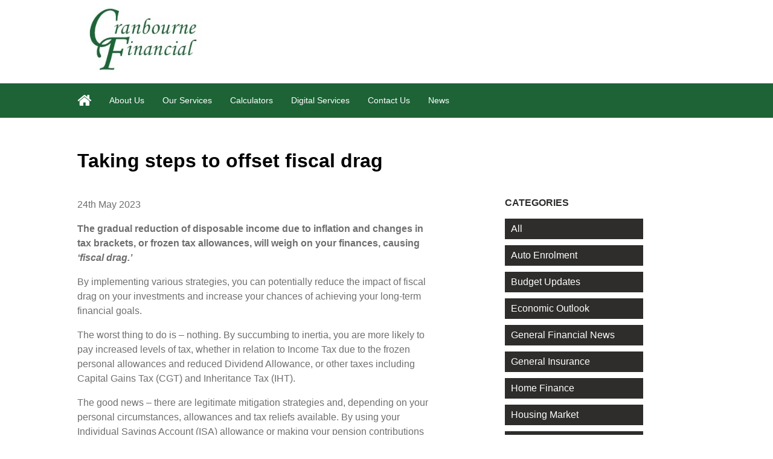

--- FILE ---
content_type: text/html; charset=UTF-8
request_url: https://cranbournefinancial.co.uk/taking-steps-to-offset-fiscal-drag/
body_size: 6399
content:
<!DOCTYPE HTML>
<head>
	<title> | Taking steps to offset fiscal drag</title>
	<meta name="viewport" content="width=device-width, initial-scale=1.0">
	<meta name='robots' content='max-image-preview:large' />
<link rel='dns-prefetch' href='//cranbournefinancial.co.uk' />
<link rel='stylesheet' id='wp-block-library-css' href='https://cranbournefinancial.co.uk/wp-includes/css/dist/block-library/style.min.css?ver=8f11e0e95890b121e1390e997307b1e4' type='text/css' media='all' />
<link rel='stylesheet' id='classic-theme-styles-css' href='https://cranbournefinancial.co.uk/wp-includes/css/classic-themes.min.css?ver=1' type='text/css' media='all' />
<style id='global-styles-inline-css' type='text/css'>
body{--wp--preset--color--black: #000000;--wp--preset--color--cyan-bluish-gray: #abb8c3;--wp--preset--color--white: #ffffff;--wp--preset--color--pale-pink: #f78da7;--wp--preset--color--vivid-red: #cf2e2e;--wp--preset--color--luminous-vivid-orange: #ff6900;--wp--preset--color--luminous-vivid-amber: #fcb900;--wp--preset--color--light-green-cyan: #7bdcb5;--wp--preset--color--vivid-green-cyan: #00d084;--wp--preset--color--pale-cyan-blue: #8ed1fc;--wp--preset--color--vivid-cyan-blue: #0693e3;--wp--preset--color--vivid-purple: #9b51e0;--wp--preset--gradient--vivid-cyan-blue-to-vivid-purple: linear-gradient(135deg,rgba(6,147,227,1) 0%,rgb(155,81,224) 100%);--wp--preset--gradient--light-green-cyan-to-vivid-green-cyan: linear-gradient(135deg,rgb(122,220,180) 0%,rgb(0,208,130) 100%);--wp--preset--gradient--luminous-vivid-amber-to-luminous-vivid-orange: linear-gradient(135deg,rgba(252,185,0,1) 0%,rgba(255,105,0,1) 100%);--wp--preset--gradient--luminous-vivid-orange-to-vivid-red: linear-gradient(135deg,rgba(255,105,0,1) 0%,rgb(207,46,46) 100%);--wp--preset--gradient--very-light-gray-to-cyan-bluish-gray: linear-gradient(135deg,rgb(238,238,238) 0%,rgb(169,184,195) 100%);--wp--preset--gradient--cool-to-warm-spectrum: linear-gradient(135deg,rgb(74,234,220) 0%,rgb(151,120,209) 20%,rgb(207,42,186) 40%,rgb(238,44,130) 60%,rgb(251,105,98) 80%,rgb(254,248,76) 100%);--wp--preset--gradient--blush-light-purple: linear-gradient(135deg,rgb(255,206,236) 0%,rgb(152,150,240) 100%);--wp--preset--gradient--blush-bordeaux: linear-gradient(135deg,rgb(254,205,165) 0%,rgb(254,45,45) 50%,rgb(107,0,62) 100%);--wp--preset--gradient--luminous-dusk: linear-gradient(135deg,rgb(255,203,112) 0%,rgb(199,81,192) 50%,rgb(65,88,208) 100%);--wp--preset--gradient--pale-ocean: linear-gradient(135deg,rgb(255,245,203) 0%,rgb(182,227,212) 50%,rgb(51,167,181) 100%);--wp--preset--gradient--electric-grass: linear-gradient(135deg,rgb(202,248,128) 0%,rgb(113,206,126) 100%);--wp--preset--gradient--midnight: linear-gradient(135deg,rgb(2,3,129) 0%,rgb(40,116,252) 100%);--wp--preset--duotone--dark-grayscale: url('#wp-duotone-dark-grayscale');--wp--preset--duotone--grayscale: url('#wp-duotone-grayscale');--wp--preset--duotone--purple-yellow: url('#wp-duotone-purple-yellow');--wp--preset--duotone--blue-red: url('#wp-duotone-blue-red');--wp--preset--duotone--midnight: url('#wp-duotone-midnight');--wp--preset--duotone--magenta-yellow: url('#wp-duotone-magenta-yellow');--wp--preset--duotone--purple-green: url('#wp-duotone-purple-green');--wp--preset--duotone--blue-orange: url('#wp-duotone-blue-orange');--wp--preset--font-size--small: 13px;--wp--preset--font-size--medium: 20px;--wp--preset--font-size--large: 36px;--wp--preset--font-size--x-large: 42px;--wp--preset--spacing--20: 0.44rem;--wp--preset--spacing--30: 0.67rem;--wp--preset--spacing--40: 1rem;--wp--preset--spacing--50: 1.5rem;--wp--preset--spacing--60: 2.25rem;--wp--preset--spacing--70: 3.38rem;--wp--preset--spacing--80: 5.06rem;}:where(.is-layout-flex){gap: 0.5em;}body .is-layout-flow > .alignleft{float: left;margin-inline-start: 0;margin-inline-end: 2em;}body .is-layout-flow > .alignright{float: right;margin-inline-start: 2em;margin-inline-end: 0;}body .is-layout-flow > .aligncenter{margin-left: auto !important;margin-right: auto !important;}body .is-layout-constrained > .alignleft{float: left;margin-inline-start: 0;margin-inline-end: 2em;}body .is-layout-constrained > .alignright{float: right;margin-inline-start: 2em;margin-inline-end: 0;}body .is-layout-constrained > .aligncenter{margin-left: auto !important;margin-right: auto !important;}body .is-layout-constrained > :where(:not(.alignleft):not(.alignright):not(.alignfull)){max-width: var(--wp--style--global--content-size);margin-left: auto !important;margin-right: auto !important;}body .is-layout-constrained > .alignwide{max-width: var(--wp--style--global--wide-size);}body .is-layout-flex{display: flex;}body .is-layout-flex{flex-wrap: wrap;align-items: center;}body .is-layout-flex > *{margin: 0;}:where(.wp-block-columns.is-layout-flex){gap: 2em;}.has-black-color{color: var(--wp--preset--color--black) !important;}.has-cyan-bluish-gray-color{color: var(--wp--preset--color--cyan-bluish-gray) !important;}.has-white-color{color: var(--wp--preset--color--white) !important;}.has-pale-pink-color{color: var(--wp--preset--color--pale-pink) !important;}.has-vivid-red-color{color: var(--wp--preset--color--vivid-red) !important;}.has-luminous-vivid-orange-color{color: var(--wp--preset--color--luminous-vivid-orange) !important;}.has-luminous-vivid-amber-color{color: var(--wp--preset--color--luminous-vivid-amber) !important;}.has-light-green-cyan-color{color: var(--wp--preset--color--light-green-cyan) !important;}.has-vivid-green-cyan-color{color: var(--wp--preset--color--vivid-green-cyan) !important;}.has-pale-cyan-blue-color{color: var(--wp--preset--color--pale-cyan-blue) !important;}.has-vivid-cyan-blue-color{color: var(--wp--preset--color--vivid-cyan-blue) !important;}.has-vivid-purple-color{color: var(--wp--preset--color--vivid-purple) !important;}.has-black-background-color{background-color: var(--wp--preset--color--black) !important;}.has-cyan-bluish-gray-background-color{background-color: var(--wp--preset--color--cyan-bluish-gray) !important;}.has-white-background-color{background-color: var(--wp--preset--color--white) !important;}.has-pale-pink-background-color{background-color: var(--wp--preset--color--pale-pink) !important;}.has-vivid-red-background-color{background-color: var(--wp--preset--color--vivid-red) !important;}.has-luminous-vivid-orange-background-color{background-color: var(--wp--preset--color--luminous-vivid-orange) !important;}.has-luminous-vivid-amber-background-color{background-color: var(--wp--preset--color--luminous-vivid-amber) !important;}.has-light-green-cyan-background-color{background-color: var(--wp--preset--color--light-green-cyan) !important;}.has-vivid-green-cyan-background-color{background-color: var(--wp--preset--color--vivid-green-cyan) !important;}.has-pale-cyan-blue-background-color{background-color: var(--wp--preset--color--pale-cyan-blue) !important;}.has-vivid-cyan-blue-background-color{background-color: var(--wp--preset--color--vivid-cyan-blue) !important;}.has-vivid-purple-background-color{background-color: var(--wp--preset--color--vivid-purple) !important;}.has-black-border-color{border-color: var(--wp--preset--color--black) !important;}.has-cyan-bluish-gray-border-color{border-color: var(--wp--preset--color--cyan-bluish-gray) !important;}.has-white-border-color{border-color: var(--wp--preset--color--white) !important;}.has-pale-pink-border-color{border-color: var(--wp--preset--color--pale-pink) !important;}.has-vivid-red-border-color{border-color: var(--wp--preset--color--vivid-red) !important;}.has-luminous-vivid-orange-border-color{border-color: var(--wp--preset--color--luminous-vivid-orange) !important;}.has-luminous-vivid-amber-border-color{border-color: var(--wp--preset--color--luminous-vivid-amber) !important;}.has-light-green-cyan-border-color{border-color: var(--wp--preset--color--light-green-cyan) !important;}.has-vivid-green-cyan-border-color{border-color: var(--wp--preset--color--vivid-green-cyan) !important;}.has-pale-cyan-blue-border-color{border-color: var(--wp--preset--color--pale-cyan-blue) !important;}.has-vivid-cyan-blue-border-color{border-color: var(--wp--preset--color--vivid-cyan-blue) !important;}.has-vivid-purple-border-color{border-color: var(--wp--preset--color--vivid-purple) !important;}.has-vivid-cyan-blue-to-vivid-purple-gradient-background{background: var(--wp--preset--gradient--vivid-cyan-blue-to-vivid-purple) !important;}.has-light-green-cyan-to-vivid-green-cyan-gradient-background{background: var(--wp--preset--gradient--light-green-cyan-to-vivid-green-cyan) !important;}.has-luminous-vivid-amber-to-luminous-vivid-orange-gradient-background{background: var(--wp--preset--gradient--luminous-vivid-amber-to-luminous-vivid-orange) !important;}.has-luminous-vivid-orange-to-vivid-red-gradient-background{background: var(--wp--preset--gradient--luminous-vivid-orange-to-vivid-red) !important;}.has-very-light-gray-to-cyan-bluish-gray-gradient-background{background: var(--wp--preset--gradient--very-light-gray-to-cyan-bluish-gray) !important;}.has-cool-to-warm-spectrum-gradient-background{background: var(--wp--preset--gradient--cool-to-warm-spectrum) !important;}.has-blush-light-purple-gradient-background{background: var(--wp--preset--gradient--blush-light-purple) !important;}.has-blush-bordeaux-gradient-background{background: var(--wp--preset--gradient--blush-bordeaux) !important;}.has-luminous-dusk-gradient-background{background: var(--wp--preset--gradient--luminous-dusk) !important;}.has-pale-ocean-gradient-background{background: var(--wp--preset--gradient--pale-ocean) !important;}.has-electric-grass-gradient-background{background: var(--wp--preset--gradient--electric-grass) !important;}.has-midnight-gradient-background{background: var(--wp--preset--gradient--midnight) !important;}.has-small-font-size{font-size: var(--wp--preset--font-size--small) !important;}.has-medium-font-size{font-size: var(--wp--preset--font-size--medium) !important;}.has-large-font-size{font-size: var(--wp--preset--font-size--large) !important;}.has-x-large-font-size{font-size: var(--wp--preset--font-size--x-large) !important;}
.wp-block-navigation a:where(:not(.wp-element-button)){color: inherit;}
:where(.wp-block-columns.is-layout-flex){gap: 2em;}
.wp-block-pullquote{font-size: 1.5em;line-height: 1.6;}
</style>
<link rel='stylesheet' id='tomd-blog-styles-css' href='https://cranbournefinancial.co.uk/wp-content/plugins/tomd-newsletter-integration/assets/css/tomd-blog-styles.css?ver=210511-111808' type='text/css' media='all' />
<link rel='stylesheet' id='tomd-itc-style-css' href='https://cranbournefinancial.co.uk/wp-content/plugins/tomd-inheritance-tax//assets/css/style.css?ver=1620731888' type='text/css' media='all' />
<link rel='stylesheet' id='dashicons-css' href='https://cranbournefinancial.co.uk/wp-includes/css/dashicons.min.css?ver=8f11e0e95890b121e1390e997307b1e4' type='text/css' media='all' />
<link rel='stylesheet' id='theme-style-css' href='https://cranbournefinancial.co.uk/wp-content/themes/tomd-impact/assets/css/style.min.css?ver=1620731956' type='text/css' media='all' />
<script type='text/javascript' src='https://cranbournefinancial.co.uk/wp-includes/js/jquery/jquery.min.js?ver=3.6.1' id='jquery-core-js'></script>
<script type='text/javascript' src='https://cranbournefinancial.co.uk/wp-includes/js/jquery/jquery-migrate.min.js?ver=3.3.2' id='jquery-migrate-js'></script>
<link rel="https://api.w.org/" href="https://cranbournefinancial.co.uk/wp-json/" /><link rel="alternate" type="application/json" href="https://cranbournefinancial.co.uk/wp-json/wp/v2/posts/665" /><link rel="EditURI" type="application/rsd+xml" title="RSD" href="https://cranbournefinancial.co.uk/xmlrpc.php?rsd" />
<link rel="wlwmanifest" type="application/wlwmanifest+xml" href="https://cranbournefinancial.co.uk/wp-includes/wlwmanifest.xml" />

<link rel="canonical" href="https://cranbournefinancial.co.uk/taking-steps-to-offset-fiscal-drag/" />
<link rel='shortlink' href='https://cranbournefinancial.co.uk/?p=665' />
<link rel="alternate" type="application/json+oembed" href="https://cranbournefinancial.co.uk/wp-json/oembed/1.0/embed?url=https%3A%2F%2Fcranbournefinancial.co.uk%2Ftaking-steps-to-offset-fiscal-drag%2F" />
<link rel="alternate" type="text/xml+oembed" href="https://cranbournefinancial.co.uk/wp-json/oembed/1.0/embed?url=https%3A%2F%2Fcranbournefinancial.co.uk%2Ftaking-steps-to-offset-fiscal-drag%2F&#038;format=xml" />

	<style>

		body {
			font-family: Verdana,Geneva,sans-serif;
		}

		
			body {
				border-top-color: #1d6336;
			}

			.top p span {
				color: #1d6336;
			}

			.site-head ul.navigation li.current_page_item a,
            .site-head ul.navigation li.current_page_parent a,
            .site-head ul.navigation li.current-page-ancestor a {
				border-bottom-color: #1d6336;
			}


			.site-head ul.navigation li:hover a {
				border-top-color: #1d6336;
			}

			a {
				color: #1d6336;
			}

			.customisable-highlight {
				color: #1d6336!important;
			}

			.content blockquote {
				border-left-color: #1d6336;
			}

			.button {
				background-color: #1d6336;
			}

			.button.button--dark:hover {
				background-color: #1d6336;
			}

			.icons .icon i {
				font-size: 36px;
				margin-bottom: 10px;
				color: #1d6336;
			}

			.info-bar {
				background-color: #1d6336;
			}

			.steps span.number {
				background-color: #1d6336;
			}

			.steps .step-container .step:after {
				background-color: #1d6336;
			}

			.content ul li:before {
				background-color: #1d6336;
			}

			article a.page-link h2 {
				color: #1d6336;
			}

			.pagination span {
				background-color: #1d6336;
			}

			.pagination a:hover {
				background-color: #1d6336;
			}

			.mobile-menu-button {
				background-color: #1d6336;
			}

			.mobile-menu-button:hover .bar {
				background-color: #1d6336;
			}

			ul.mobile-nav li.current_page_item a {
				color: #1d6336;
			}

            header .main-nav,
            header .main-nav ul,
            header .main-nav ul li.current-menu-item,
            header .main-nav ul li,
            header .main-nav ul li:hover,
            header .main-nav ul ul{
                background: #1d6336;
            }

            .slick-dots li.slick-active button {
                background-color: #1d6336 ;
            }

			
	</style>

	
	<style>

		
		/* output custom styles */

		.article-card {
			background-color: #1d6336;
		}

		.article-card.article-card--no-thumbnail:hover {
			background-color: #1d6336;
		}

		.numbered-pagination .page-numbers.current {
			background-color: #1d6336;
		}

		.numbered-pagination .page-numbers:hover {
			color: #1d6336;
		}

		.blog-template .blog-template__hero-img.blog-template__hero-img--no-thumb {
			background-color: #1d6336;
		}

		
	</style>


	<style>

		
		/* output custom styles */

		.tool-single {
			background-color: #1d6336;
		}

		ul.slick-dots li.slick-active button {
			background: #1d6336;
		}

		.third-party-area {
			border-color: #1d6336;
			color: #1d6336;
		}

		.third-party-area a {
			color: #1d6336;
		}

		.previous-button a,
		.next-button a {
			background: #1d6336;
		}

		header .top-banner-header .top-header-wrapper a {
			color: #1d6336;
		}

		.image-boxes .image-box.image-box--contact {
			background-color: #1d6336;
		}

		.image-boxes .image-box.image-box--contact .box {
			background-color: #1d6336;
		}

		
		/* primary font choice */

		
		body {
			font-family: Verdana,Geneva,sans-serif;
		}

		/* secondary font choice */

		
		h1,
		h2,
		h3
		{
			font-family: Arial,Helvetica Neue,Helvetica,sans-serif;
		}

	</style>

<style media="all">.tomd-itc-wrapper .section .title { background-color: #1d6336 !important; }</style>		<style type="text/css" id="wp-custom-css">
			.top-footer {
    display: none;
}

.single-slide .hero__content {
    text-shadow: 0px 0px 5px black;
}



header .col-md-9.col-xs-6 {
    display: none;
}

.top-banner-header {
    display: none;
}		</style>
		</head>
<body class="post-template-default single single-post postid-665 single-format-standard site-level-4">

		<div class="row">
	<ul id="menu-main-menu" class="mobile-nav"><li id="menu-item-12" class="menu-item menu-item-type-post_type menu-item-object-page menu-item-12"><a href="https://cranbournefinancial.co.uk/about-us/">About Us</a></li>
<li id="menu-item-17" class="menu-item menu-item-type-post_type menu-item-object-page menu-item-17"><a href="https://cranbournefinancial.co.uk/our-services/">Our Services</a></li>
<li id="menu-item-74" class="menu-item menu-item-type-custom menu-item-object-custom menu-item-74"><a href="/calculators">Calculators</a></li>
<li id="menu-item-93" class="menu-item menu-item-type-custom menu-item-object-custom menu-item-93"><a href="/digital-services/">Digital Services</a></li>
<li id="menu-item-8" class="menu-item menu-item-type-post_type menu-item-object-page menu-item-8"><a href="https://cranbournefinancial.co.uk/contact/">Contact Us</a></li>
<li id="menu-item-45" class="menu-item menu-item-type-post_type menu-item-object-page current_page_parent menu-item-45"><a href="https://cranbournefinancial.co.uk/news/">News</a></li>
</ul></div>

		<header class="site-head">
			<div class="top-banner-header">

				<div class="row">
					<div class="top-header-wrapper">

	
				<div class="search-box header-element">

					<form class="search-box__form" action="https://cranbournefinancial.co.uk" method="get">

						<input type="text" name="s" placeholder="Search...">

						<button class="search-box__button" type="submit"><i class="fa fa-search"></i></button>

					</form>

				</div>

			
</div>				</div>

			</div>
			
				<div class="logo-branding">

					<div class="row">
						<div class="col-md-6 col-xs-8">

							
<!-- Make retina -->
<a class="logo" href="https://cranbournefinancial.co.uk">
	<img 
		src="https://cranbournefinancialsites.simplycluster1-web5.kin.tomdsites.co.uk/wp-content/uploads/sites/457/2017/11/webstrap.jpg"
		alt="Cranbourne Financial Logo">
</a>
						</div>

						<div class="social-contact-header col-md-6 col-xs-6">

							
									<div class="col-md-9 col-xs-6">
										<p><a class="phone_header" href="tel:01462 420 074"><i class="fa fa-phone"></i> 01462 420 074</a></p>
										<p><a class="email_header" href="mailto:allan@cranbournefinancial.co.uk"><i class="fa fa-envelope"></i> allan@cranbournefinancial.co.uk</a></p>
									</div>

										<div class="col-md-3 col-xs-2 social-icons-header-outer">
											
<div class="social-icons-header">
	
	
	</div>

										</div>

								
						</div>
					</div>

				</div>


				<div class="main-nav">

					<div class="row">
						<div class="col-md-12 nav--left-align">

							<li class="home_link"><a href="https://cranbournefinancial.co.uk"><i class="fa fa-home"></i></a></li>
							<ul id="menu-main-menu-1" class="navigation"><li class="menu-item menu-item-type-post_type menu-item-object-page menu-item-12"><a href="https://cranbournefinancial.co.uk/about-us/">About Us</a></li>
<li class="menu-item menu-item-type-post_type menu-item-object-page menu-item-17"><a href="https://cranbournefinancial.co.uk/our-services/">Our Services</a></li>
<li class="menu-item menu-item-type-custom menu-item-object-custom menu-item-74"><a href="/calculators">Calculators</a></li>
<li class="menu-item menu-item-type-custom menu-item-object-custom menu-item-93"><a href="/digital-services/">Digital Services</a></li>
<li class="menu-item menu-item-type-post_type menu-item-object-page menu-item-8"><a href="https://cranbournefinancial.co.uk/contact/">Contact Us</a></li>
<li class="menu-item menu-item-type-post_type menu-item-object-page current_page_parent menu-item-45"><a href="https://cranbournefinancial.co.uk/news/">News</a></li>
</ul>
							<div class="mobile-menu-button">
								<div class="bar"></div>
								<div class="bar"></div>
								<div class="bar"></div>
							</div>

						</div>

						<!-- <div class="col-md-3 search-bar-outer">
							<div class="search-bar">
								<div class="search-bar-inner">
									<p>Search...</p>
									<i class="fa fa-search"></i>
								</div>
							</div>
						</div> -->
					</div>

				</div>
				
			
		</header>
		
		<!--
This is the single-blog.php template generated from the TOMD Newsletter Integration plugin.
-->

	<div class="blog_entry">
		<div class="container">
			<div class="row">
				<div class="col-md-12">
					<div class="post-title">
						<h1>Taking steps to offset fiscal drag</h1>
					</div>
				</div>

				<div class="col-md-7 post-content">
					<div class="date-meta">
						<p>24th May 2023</p>
					</div>
					
<p><strong>The gradual reduction of disposable income due to inflation and changes in tax brackets, or frozen tax allowances, will weigh on your finances, causing </strong><strong><em>‘fiscal drag.’</em></strong><strong>&nbsp;</strong>&nbsp;</p>



<p>By implementing various strategies, you can potentially reduce the impact of fiscal drag on your investments and increase your chances of achieving your long-term financial goals.&nbsp;&nbsp;</p>



<p>The worst thing to do is &#8211; nothing. By succumbing to inertia, you are more likely to pay increased levels of tax, whether in relation to Income Tax due to the frozen personal allowances and reduced Dividend Allowance, or other taxes including Capital Gains Tax (CGT) and Inheritance Tax (IHT).&nbsp;&nbsp;</p>



<p>The good news &#8211; there are legitimate mitigation strategies and, depending on your personal circumstances, allowances and tax reliefs available. By using your Individual Savings Account (ISA) allowance or making your pension contributions early in a new tax year, you could benefit from extra potential growth, as well as receiving an element of your tax relief earlier on your pension and any pension contributions. Consider tax-efficient investments, diversify your portfolio and rebalance regularly to ensure your asset allocation remains aligned with your objectives and attitude to risk; rebalancing will help minimise the impact of fiscal drag over time.&nbsp;&nbsp;</p>



<p><strong>The value of investments can go down as well as up and you may not get back the full amount you invested. The past is not a guide to future performance and past performance may not necessarily&nbsp; be repeated. The Financial Conduct Authority (FCA) does not regulate Will writing, tax and trust advice and certain forms of estate planning.</strong>&nbsp;</p>

					<div class="blog-navigation">
						<div class="previous-button">
							<a href="https://cranbournefinancial.co.uk/taxman-on-the-trail-of-unpaid-iht/" rel="prev">Previous article</a>						</div>

						<div class="next-button">
							<a href="https://cranbournefinancial.co.uk/tough-times-ahead-for-landlords/" rel="next">Next article</a>						</div>
					</div>
				</div>

				<div class="col-sm-4 offset-md-1 col-md-3 col-lg-3">

					
<div class="post-sidebar">

	
		<div class="widget">

			<h2 class="widget__title">Categories</h2>

			<ul>

					<li class="cat-item cat-item-3"><a href="https://cranbournefinancial.co.uk/category/all/">All</a>
</li>
	<li class="cat-item cat-item-22"><a href="https://cranbournefinancial.co.uk/category/auto-enrolment/">Auto Enrolment</a>
</li>
	<li class="cat-item cat-item-28"><a href="https://cranbournefinancial.co.uk/category/budget-updates/">Budget Updates</a>
</li>
	<li class="cat-item cat-item-15"><a href="https://cranbournefinancial.co.uk/category/economic-outlook/">Economic Outlook</a>
</li>
	<li class="cat-item cat-item-25"><a href="https://cranbournefinancial.co.uk/category/general-financial-news/">General Financial News</a>
</li>
	<li class="cat-item cat-item-11"><a href="https://cranbournefinancial.co.uk/category/general-insurance/">General Insurance</a>
</li>
	<li class="cat-item cat-item-16"><a href="https://cranbournefinancial.co.uk/category/home-finance/">Home Finance</a>
</li>
	<li class="cat-item cat-item-4"><a href="https://cranbournefinancial.co.uk/category/housing-market/">Housing Market</a>
</li>
	<li class="cat-item cat-item-17"><a href="https://cranbournefinancial.co.uk/category/inheritance-tax/">Inheritance Tax</a>
</li>
	<li class="cat-item cat-item-10"><a href="https://cranbournefinancial.co.uk/category/investments/">Investments</a>
</li>
	<li class="cat-item cat-item-6"><a href="https://cranbournefinancial.co.uk/category/managing-your-money/">Managing your money</a>
</li>
	<li class="cat-item cat-item-19"><a href="https://cranbournefinancial.co.uk/category/money/">Money</a>
</li>
	<li class="cat-item cat-item-8"><a href="https://cranbournefinancial.co.uk/category/mortgages/">Mortgages</a>
</li>
	<li class="cat-item cat-item-21"><a href="https://cranbournefinancial.co.uk/category/mortgages-general-property-news/">Mortgages &amp; General Property News</a>
</li>
	<li class="cat-item cat-item-7"><a href="https://cranbournefinancial.co.uk/category/pensions/">Pensions</a>
</li>
	<li class="cat-item cat-item-23"><a href="https://cranbournefinancial.co.uk/category/pensions-retirement/">Pensions &amp; Retirement</a>
</li>
	<li class="cat-item cat-item-9"><a href="https://cranbournefinancial.co.uk/category/protection/">Protection</a>
</li>
	<li class="cat-item cat-item-5"><a href="https://cranbournefinancial.co.uk/category/retirement/">Retirement</a>
</li>
	<li class="cat-item cat-item-14"><a href="https://cranbournefinancial.co.uk/category/savings/">Savings</a>
</li>
	<li class="cat-item cat-item-24"><a href="https://cranbournefinancial.co.uk/category/savings-investments/">Savings &amp; Investments</a>
</li>
	<li class="cat-item cat-item-27"><a href="https://cranbournefinancial.co.uk/category/savings-and-investments/">Savings and Investments</a>
</li>
	<li class="cat-item cat-item-20"><a href="https://cranbournefinancial.co.uk/category/the-week-in-review/">The Week In Review</a>
</li>
	<li class="cat-item cat-item-1"><a href="https://cranbournefinancial.co.uk/category/uncategorised/">Uncategorised</a>
</li>
	<li class="cat-item cat-item-18"><a href="https://cranbournefinancial.co.uk/category/wealth/">Wealth</a>
</li>
	<li class="cat-item cat-item-26"><a href="https://cranbournefinancial.co.uk/category/wills-trusts-iht/">Wills, Trusts &amp; IHT</a>
</li>

			</ul>

		</div><!-- .widget -->

	
		<div class="widget">

			<h2 class="widget__title">Archives</h2>

			<ul>	<li><a href='https://cranbournefinancial.co.uk/2026/01/'>January 2026</a></li>
	<li><a href='https://cranbournefinancial.co.uk/2025/12/'>December 2025</a></li>
	<li><a href='https://cranbournefinancial.co.uk/2025/11/'>November 2025</a></li>
	<li><a href='https://cranbournefinancial.co.uk/2025/10/'>October 2025</a></li>
	<li><a href='https://cranbournefinancial.co.uk/2025/09/'>September 2025</a></li>
	<li><a href='https://cranbournefinancial.co.uk/2025/08/'>August 2025</a></li>
	<li><a href='https://cranbournefinancial.co.uk/2025/07/'>July 2025</a></li>
	<li><a href='https://cranbournefinancial.co.uk/2025/06/'>June 2025</a></li>
	<li><a href='https://cranbournefinancial.co.uk/2025/05/'>May 2025</a></li>
	<li><a href='https://cranbournefinancial.co.uk/2025/04/'>April 2025</a></li>
	<li><a href='https://cranbournefinancial.co.uk/2025/03/'>March 2025</a></li>
	<li><a href='https://cranbournefinancial.co.uk/2025/02/'>February 2025</a></li>
	<li><a href='https://cranbournefinancial.co.uk/2025/01/'>January 2025</a></li>
	<li><a href='https://cranbournefinancial.co.uk/2024/12/'>December 2024</a></li>
	<li><a href='https://cranbournefinancial.co.uk/2024/11/'>November 2024</a></li>
	<li><a href='https://cranbournefinancial.co.uk/2024/10/'>October 2024</a></li>
	<li><a href='https://cranbournefinancial.co.uk/2024/09/'>September 2024</a></li>
	<li><a href='https://cranbournefinancial.co.uk/2024/08/'>August 2024</a></li>
	<li><a href='https://cranbournefinancial.co.uk/2024/07/'>July 2024</a></li>
	<li><a href='https://cranbournefinancial.co.uk/2024/06/'>June 2024</a></li>
	<li><a href='https://cranbournefinancial.co.uk/2024/05/'>May 2024</a></li>
	<li><a href='https://cranbournefinancial.co.uk/2024/04/'>April 2024</a></li>
	<li><a href='https://cranbournefinancial.co.uk/2024/03/'>March 2024</a></li>
	<li><a href='https://cranbournefinancial.co.uk/2024/02/'>February 2024</a></li>
	<li><a href='https://cranbournefinancial.co.uk/2024/01/'>January 2024</a></li>
	<li><a href='https://cranbournefinancial.co.uk/2023/12/'>December 2023</a></li>
	<li><a href='https://cranbournefinancial.co.uk/2023/11/'>November 2023</a></li>
	<li><a href='https://cranbournefinancial.co.uk/2023/10/'>October 2023</a></li>
	<li><a href='https://cranbournefinancial.co.uk/2023/09/'>September 2023</a></li>
	<li><a href='https://cranbournefinancial.co.uk/2023/08/'>August 2023</a></li>
	<li><a href='https://cranbournefinancial.co.uk/2023/07/'>July 2023</a></li>
	<li><a href='https://cranbournefinancial.co.uk/2023/06/'>June 2023</a></li>
	<li><a href='https://cranbournefinancial.co.uk/2023/05/'>May 2023</a></li>
	<li><a href='https://cranbournefinancial.co.uk/2023/04/'>April 2023</a></li>
	<li><a href='https://cranbournefinancial.co.uk/2023/03/'>March 2023</a></li>
	<li><a href='https://cranbournefinancial.co.uk/2023/02/'>February 2023</a></li>
	<li><a href='https://cranbournefinancial.co.uk/2023/01/'>January 2023</a></li>
	<li><a href='https://cranbournefinancial.co.uk/2022/12/'>December 2022</a></li>
	<li><a href='https://cranbournefinancial.co.uk/2022/11/'>November 2022</a></li>
	<li><a href='https://cranbournefinancial.co.uk/2022/10/'>October 2022</a></li>
	<li><a href='https://cranbournefinancial.co.uk/2022/09/'>September 2022</a></li>
	<li><a href='https://cranbournefinancial.co.uk/2022/08/'>August 2022</a></li>
	<li><a href='https://cranbournefinancial.co.uk/2022/07/'>July 2022</a></li>
	<li><a href='https://cranbournefinancial.co.uk/2022/06/'>June 2022</a></li>
	<li><a href='https://cranbournefinancial.co.uk/2022/05/'>May 2022</a></li>
	<li><a href='https://cranbournefinancial.co.uk/2022/04/'>April 2022</a></li>
	<li><a href='https://cranbournefinancial.co.uk/2022/03/'>March 2022</a></li>
	<li><a href='https://cranbournefinancial.co.uk/2022/02/'>February 2022</a></li>
	<li><a href='https://cranbournefinancial.co.uk/2022/01/'>January 2022</a></li>
	<li><a href='https://cranbournefinancial.co.uk/2021/12/'>December 2021</a></li>
	<li><a href='https://cranbournefinancial.co.uk/2021/11/'>November 2021</a></li>
	<li><a href='https://cranbournefinancial.co.uk/2021/10/'>October 2021</a></li>
	<li><a href='https://cranbournefinancial.co.uk/2021/09/'>September 2021</a></li>
	<li><a href='https://cranbournefinancial.co.uk/2021/08/'>August 2021</a></li>
	<li><a href='https://cranbournefinancial.co.uk/2021/07/'>July 2021</a></li>
	<li><a href='https://cranbournefinancial.co.uk/2021/06/'>June 2021</a></li>
	<li><a href='https://cranbournefinancial.co.uk/2021/05/'>May 2021</a></li>
	<li><a href='https://cranbournefinancial.co.uk/2021/04/'>April 2021</a></li>
	<li><a href='https://cranbournefinancial.co.uk/2021/03/'>March 2021</a></li>
	<li><a href='https://cranbournefinancial.co.uk/2021/02/'>February 2021</a></li>
	<li><a href='https://cranbournefinancial.co.uk/2021/01/'>January 2021</a></li>
	<li><a href='https://cranbournefinancial.co.uk/2020/12/'>December 2020</a></li>
	<li><a href='https://cranbournefinancial.co.uk/2020/11/'>November 2020</a></li>
	<li><a href='https://cranbournefinancial.co.uk/2020/10/'>October 2020</a></li>
	<li><a href='https://cranbournefinancial.co.uk/2020/09/'>September 2020</a></li>
	<li><a href='https://cranbournefinancial.co.uk/2020/08/'>August 2020</a></li>
	<li><a href='https://cranbournefinancial.co.uk/2020/07/'>July 2020</a></li>
	<li><a href='https://cranbournefinancial.co.uk/2020/06/'>June 2020</a></li>
	<li><a href='https://cranbournefinancial.co.uk/2020/05/'>May 2020</a></li>
	<li><a href='https://cranbournefinancial.co.uk/2020/04/'>April 2020</a></li>
	<li><a href='https://cranbournefinancial.co.uk/2020/03/'>March 2020</a></li>
	<li><a href='https://cranbournefinancial.co.uk/2020/02/'>February 2020</a></li>
	<li><a href='https://cranbournefinancial.co.uk/2020/01/'>January 2020</a></li>
	<li><a href='https://cranbournefinancial.co.uk/2019/12/'>December 2019</a></li>
	<li><a href='https://cranbournefinancial.co.uk/2019/11/'>November 2019</a></li>
	<li><a href='https://cranbournefinancial.co.uk/2019/10/'>October 2019</a></li>
	<li><a href='https://cranbournefinancial.co.uk/2019/09/'>September 2019</a></li>
	<li><a href='https://cranbournefinancial.co.uk/2019/08/'>August 2019</a></li>
	<li><a href='https://cranbournefinancial.co.uk/2019/07/'>July 2019</a></li>
	<li><a href='https://cranbournefinancial.co.uk/2019/06/'>June 2019</a></li>
	<li><a href='https://cranbournefinancial.co.uk/2019/05/'>May 2019</a></li>
	<li><a href='https://cranbournefinancial.co.uk/2019/04/'>April 2019</a></li>
	<li><a href='https://cranbournefinancial.co.uk/2019/03/'>March 2019</a></li>
	<li><a href='https://cranbournefinancial.co.uk/2019/02/'>February 2019</a></li>
	<li><a href='https://cranbournefinancial.co.uk/2019/01/'>January 2019</a></li>
	<li><a href='https://cranbournefinancial.co.uk/2018/12/'>December 2018</a></li>
	<li><a href='https://cranbournefinancial.co.uk/2018/11/'>November 2018</a></li>
	<li><a href='https://cranbournefinancial.co.uk/2018/10/'>October 2018</a></li>
	<li><a href='https://cranbournefinancial.co.uk/2018/09/'>September 2018</a></li>
	<li><a href='https://cranbournefinancial.co.uk/2018/08/'>August 2018</a></li>
	<li><a href='https://cranbournefinancial.co.uk/2018/07/'>July 2018</a></li>
	<li><a href='https://cranbournefinancial.co.uk/2018/06/'>June 2018</a></li>
	<li><a href='https://cranbournefinancial.co.uk/2018/05/'>May 2018</a></li>
	<li><a href='https://cranbournefinancial.co.uk/2018/04/'>April 2018</a></li>
	<li><a href='https://cranbournefinancial.co.uk/2018/03/'>March 2018</a></li>
	<li><a href='https://cranbournefinancial.co.uk/2018/02/'>February 2018</a></li>
	<li><a href='https://cranbournefinancial.co.uk/2018/01/'>January 2018</a></li>
	<li><a href='https://cranbournefinancial.co.uk/2017/12/'>December 2017</a></li>
	<li><a href='https://cranbournefinancial.co.uk/2017/11/'>November 2017</a></li>
	<li><a href='https://cranbournefinancial.co.uk/2017/10/'>October 2017</a></li>
</ul>

		</div>

			
	<div class="dynamic-sidebar">
			</div>

</div><!-- // post-sidebar -->

				</div>
			</div>
		</div>
	</div>
	


<footer>
    <div class="top-footer">
        <div class="row">
            <div class="col-md-3 col-xs-12 footer-block">
                <p>Address</p>
				
                        <div class="address-section">
							<p>Suite 8A, Portmill House<br />
Portmill Lane<br />
Hitchin<br />
Hertfordshire<br />
SG5 1DJ</p>
<p>allan@cranbournefinancial.co.uk</p>
                        </div>

						            </div>

            <div class="col-md-3 col-xs-12 footer-block">
                <p>Telephone</p>
                <p>
                    <a href="tel:01462420074">01462 420 074</a>
                </p>
            </div>

            <div class="col-md-3 col-xs-12 footer-block">
                <p>Email</p>
                <p>
                    <a href="mailto:allan@cranbournefinancial.co.uk">allan@cranbournefinancial.co.uk</a>
                </p>
            </div>

            <div class="col-md-3 col-xs-12 footer-block">
				


            </div>
        </div>
    </div>

    <div class="row container">

        <div class="col-md-9 col-xs-12 copyright-area">

            <div class="row">
				<p>Cranbourne Financial Ltd is registered in England and Wales no. 05886186. Registered office, 11 John Princes Street, London, W1G 0JR</p>
<p>Authorised and regulated by the Financial Conduct Authority. Cranbourne Financial Ltd is entered on the Financial Services Register <a href="https://register.fca.org.uk/">https://register.fca.org.uk/</a> under reference 803413</p>
<p>If you wish to register a complaint, please write to <strong><a href="mailto:allan@cranbournefinancial.co.uk">allan@cranbournefinancial.co.uk</a> </strong>or telephone<a href="/Tel:01462420074/"><strong> 01462 420 074</strong></a></p>
<p>A summary of our internal complaints handling procedures for the reasonable and prompt handling of complaints is available on request and if you cannot settle your complaint with us, you may be entitled to refer it to the Financial Ombudsman Service at <a href="https://e-simplybizgroup.com/t/2DFX-IAWJ-2E1Z8V-7VC8U-1/c.aspx">www.financial-ombudsman.org.uk</a> or by contacting them on <a href="/Tel:08000234567/">0800 0234 567.</a></p>
<p>© Copyright 2018 Cranbourne Financial Ltd . All rights reserved. <a href="/cookie-policy/">Cookie Policy</a> | <a class="privacy-policy" href="https://cranbournefinancial.co.uk/privacy-policy/">Privacy Notice</a></p>
            </div>

        </div>

        <div class="col-md-3 col-xs-12 footer-sidebar-area">
			        </div>

    </div>

</footer>

<script type='text/javascript' src='https://cranbournefinancial.co.uk/wp-content/plugins/tomd-newsletter-integration/assets/js/source/isotope.js?ver=210511-111808' id='tomd_nl_isotope-js'></script>
<script type='text/javascript' src='https://cranbournefinancial.co.uk/wp-content/plugins/tomd-newsletter-integration/assets/js/tomd-blog.js?ver=210511-111808' id='tomd-blog-script-js'></script>
<script type='text/javascript' id='tomd-itc-calculation-js-extra'>
/* <![CDATA[ */
var tomd_itc_vars = {"tomd_itc_percent_tax":"40","tomd_itc_tax_free":"325000"};
/* ]]> */
</script>
<script type='text/javascript' src='https://cranbournefinancial.co.uk/wp-content/plugins/tomd-inheritance-tax//assets/js/calculation.js?ver=1620731888' id='tomd-itc-calculation-js'></script>
<script type='text/javascript' src='https://cranbournefinancial.co.uk/wp-content/themes/tomd-impact/assets/js/min/footer-scripts-min.js?ver=1620731956' id='footer-scripts-js'></script>
<script type='text/javascript' src='https://cranbournefinancial.co.uk/wp-content/plugins/wp-gallery-custom-links/wp-gallery-custom-links.js?ver=1.1' id='wp-gallery-custom-links-js-js'></script>

</body>
</html>

--- FILE ---
content_type: text/css; charset=UTF-8
request_url: https://cranbournefinancial.co.uk/wp-content/plugins/tomd-newsletter-integration/assets/css/tomd-blog-styles.css?ver=210511-111808
body_size: 804
content:
/* ARTICLE CARD STYLING */

.article-card {
	display: block;
	background-color: #333;
	box-shadow: 0 20px 20px rgba(0,0,0,0.05);
	transition: background-color .3s ease-in-out, color .3s ease-in-out !important;
}

.article-card .article-card__image {
	overflow: hidden;
	backface-visibility: hidden; /* helps to prevent flicker */
}

.article-card .article-card__image img {
	-webkit-filter: grayscale(0%); /* Safari 6.0 - 9.0 */
	filter: grayscale(0%);
	transition: all 1s ease;
	display: block;
	max-width: 100%;
	backface-visibility: hidden; /* helps to prevent blurring */
}

.article-card .article-card__text {
	padding: 10px 20px 20px;
	color: #FFFFFF;
	-webkit-font-smoothing: antialiased;
}

.article-card .article-card__text p {
	color: #FFFFFF;
}

.article-card .article-card__meta {
	font-size: 12px;
	text-transform: uppercase;
	letter-spacing: 0.05em;
}

.article-card .article-card__title {
	margin: 10px 0;
	color: #FFFFFF;
	line-height: 1.25;
	font-weight: 600;
}

.article-card:hover {
	background-color: #333;
}

.article-card:hover .article-card__image img {
	-webkit-filter: grayscale(100%); /* Safari 6.0 - 9.0 */
	filter: grayscale(100%);
}

.article-card.article-card--no-thumbnail {
	background-color: #333;
	color: #FFFFFF;
}

.article-card.article-card--no-thumbnail .article-card__title {
	color: #FFFFFF;
}


/* HERO BLOG TEMPLATE STYLES */

.blog-template .blog-template__hero-img {

	height: 100vh;
	width: 100%;
	position: fixed;
	z-index: -1;
	top: 0;
	background-size: cover;
	background-position: center center;
	transition: all .6s ease-in-out;
}

@media (min-width: 768px) {

	.blog-template .blog-template__hero-img.blog-template__hero-img--blurred {

		-webkit-filter: blur(5px);
		-moz-filter: blur(5px);
		-o-filter: blur(5px);
		-ms-filter: blur(5px);
		filter: blur(5px);

	}

}

.blog-template .blog-template__hero-img:after {
	content: '';
	position: absolute;
	top: 0;
	left: 0;
	bottom: 0;
	right: 0;
	background: rgba(0,0,0,0.3);
}

.blog-template .blog-template__hero-img.blog-template__hero-img--no-thumb {
	background: #333333;
}	

.blog-template .blog-template__title {
	position: absolute;
	width: 100%;
	top: 50%;
	left: 50%;
	transform: translateY(-50%) translateX(-50%);
	color: #FFFFFF;
	text-align: center;
	font-size: 3em;
	line-height: 1.25;
	font-weight: bold;
	padding: 1em;
	margin: 0;

}

.blog-template .blog-template__content {
	background-color: #FFFFFF;
	margin-top: calc(100vh - 200px);
	padding-top: 40px;
	padding-bottom: 40px;
}

.blog-template .blog-template__meta {
	border-bottom: 1px solid #CCCCCC;
	font-size: 12px;
	text-transform: uppercase;
	letter-spacing: 0.05em;
}

.blog-template .alignleft {
	float: left;
	margin: 0 20px 20px 0;
}


/* MASONRY GRID STYLES */

.masonry-grid.row {
	padding: 0;
}

.masonry-grid ::after {
  clear: both;
  content: "";
  display: block;
}

.masonry-grid .masonry-grid__card {

	box-sizing: border-box;
	width: 100%;
	margin-bottom: 20px;
	opacity: 0;

}

@media (min-width: 560px){

	.masonry-grid .masonry-grid__card {
		width: calc( (100% - 20px) / 2 );
	}	

}

@media (min-width: 1200px){

	.masonry-grid .masonry-grid__card {
		width: calc( (100% - 40px) / 3 );
	}

}

.masonry-grid.is-showing-items .masonry-grid__card {
	opacity: 1; /* reveal when ready */
}


.post-sidebar .widget h2,
.post-sidebar .widget .widget__title,
.post-sidebar .widget .widget__title a:link {
	font-size: 1em;
	font-weight: bold;
	text-transform: uppercase;
}

.post-sidebar .widget .widget__title a:hover {
	color: inherit;
}

.post-sidebar .widget ul {
	list-style: none;
	margin: 0 20px;
}


/*
 * PAGINATION STYLES
 */

.numbered-pagination {
	margin: 20px 0;
}

.numbered-pagination .page-numbers {
	padding: .5em;
}

 .numbered-pagination .page-numbers.current {
 	color: white;
 }

--- FILE ---
content_type: text/css; charset=UTF-8
request_url: https://cranbournefinancial.co.uk/wp-content/plugins/tomd-inheritance-tax//assets/css/style.css?ver=1620731888
body_size: 50
content:
.tomd-itc-wrapper {
  padding: 0;
  margin: 0;
  display: flex;
  flex-direction: column; }
  .tomd-itc-wrapper .section {
    padding: 0;
    margin: 0;
    background-color: #cfd1d3;
    display: flex;
    justify-content: flex-end;
    flex-direction: column; }
    .tomd-itc-wrapper .section .input-row {
      display: flex;
      justify-content: center;
      flex-direction: column;
      padding: 10px; }
      @media (min-width: 600px) {
        .tomd-itc-wrapper .section .input-row {
          justify-content: flex-end;
          flex-direction: row; } }
      .tomd-itc-wrapper .section .input-row span {
        display: inline-block; }
      .tomd-itc-wrapper .section .input-row label,
      .tomd-itc-wrapper .section .input-row input,
      .tomd-itc-wrapper .section .input-row span {
        align-self: center;
        color: #9A9FA2; }
      .tomd-itc-wrapper .section .input-row label {
        padding: 0 10px; }
      .tomd-itc-wrapper .section .input-row input {
        padding: 5px; }
      .tomd-itc-wrapper .section .input-row.grand_total label {
        font-weight: bold;
        color: #36393a; }
    .tomd-itc-wrapper .section .title {
      background-color: #382B85;
      padding: 10px; }
      .tomd-itc-wrapper .section .title label {
        color: white;
        font-weight: bold; }


--- FILE ---
content_type: application/javascript; charset=UTF-8
request_url: https://cranbournefinancial.co.uk/wp-content/plugins/tomd-inheritance-tax//assets/js/calculation.js?ver=1620731888
body_size: 656
content:
jQuery(document).ready(function ($) {
	'use strict';

	var tomd_itc_format_money = function (input_val) {
		return input_val.toFixed(2).replace(/(\d)(?=(\d{3})+\.)/g, '$1,');
	};

	// This function will loop the inputs within the assets section.
	var tomd_itc_total_assets = function (section) {
		var total_assets = 0;

		$(section + ' input').each(function (e) {
			if (parseFloat($(this).val())) {
				total_assets = total_assets + parseFloat($(this).val());
			}
		});

		var total_element = $(section).find('input[type=text][readonly]');
		$(total_element).removeAttr('readonly');
		$(total_element).val(tomd_itc_format_money(total_assets));
		$(total_element).prop('readonly', true);

		tomd_process_totals();
	};

	// This function will loop the inputs within the liabilities section.
	var tomd_itc_total_liabilities = function (section) {
		var total_debt = 0;

		$(section + ' input').each(function (e) {
			if (parseFloat($(this).val())) {
				total_debt = total_debt + parseFloat($(this).val());
			}
		});

		var total_element = $(section).find('input[type=text][readonly]');
		$(total_element).removeAttr('readonly');
		$(total_element).val(tomd_itc_format_money(total_debt));
		$(total_element).prop('readonly', true);

		tomd_process_totals();
	};

	var tomd_process_totals = function () {
		console.log('Process Totals');
		// Get totals from the assets / liabilities total inputs.
		var total_assets = parseFloat($('.section.assets input[type=text][readonly]').val().replace(',', ''));
		var total_debt = parseFloat($('.section.liabilities input[type=text][readonly]').val().replace(',', ''));

		// Get the vars from the localized JS.
		var tax_percent = tomd_itc_vars.tomd_itc_percent_tax;
		var tax_free = tomd_itc_vars.tomd_itc_tax_free;

		// Calculate the taxable amount of cash.
		var taxable_amount = (total_assets - total_debt) - (tax_free);

		// set and populate the estate value box.
		var estate_value_element = '.section.totals input[name="value_total"]';
		$(estate_value_element).removeAttr('readonly');
		$(estate_value_element).val(tomd_itc_format_money(total_assets - total_debt));
		$(estate_value_element).prop('readonly', true);

		// Populate the taxable amount box.
		var liable_value_element = '.section.totals input[name="amount_liable"]';
		$(liable_value_element).removeAttr('readonly');
		$(liable_value_element).val(tomd_itc_format_money(taxable_amount));
		$(liable_value_element).prop('readonly', true);

		// Work out if there is any tax to pay the number for this could be negative if the debts are more than assets.
		var possible_tax = 0;
		var taxable_value_element = '.section.totals input[name="potential_liability"]';
		if (taxable_amount > 0) {
			possible_tax = (taxable_amount / 100) * tax_percent;
		}
		$(taxable_value_element).removeAttr('readonly');
		$(taxable_value_element).val(tomd_itc_format_money(possible_tax));
		$(taxable_value_element).prop('readonly', true);

	};

	if ($('.tomd-itc-wrapper').length) {

		// If any of the asset inputs are changed trigger the total function.
		$('.section.assets input').change(function () {
			tomd_itc_total_assets('.section.assets');
		});
		// If any of the liabilitiy inputs are changed trigger the total function.
		$('.section.liabilities input').change(function () {
			tomd_itc_total_liabilities('.section.liabilities');
		});

	}

});